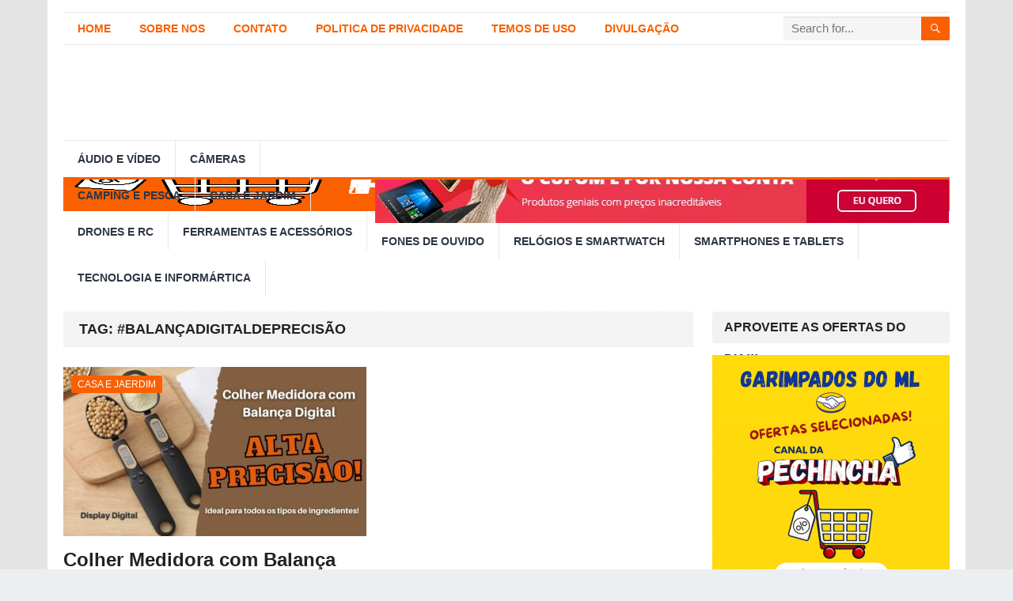

--- FILE ---
content_type: text/html; charset=UTF-8
request_url: https://canaldapechincha.com/tag/balancadigitaldeprecisao/
body_size: 14518
content:
<!DOCTYPE html><html lang="pt-BR"><head><script data-no-optimize="1">var litespeed_docref=sessionStorage.getItem("litespeed_docref");litespeed_docref&&(Object.defineProperty(document,"referrer",{get:function(){return litespeed_docref}}),sessionStorage.removeItem("litespeed_docref"));</script> <meta charset="UTF-8"><meta name="viewport" content="width=device-width, initial-scale=1"><meta http-equiv="X-UA-Compatible" content="IE=edge"><meta name="HandheldFriendly" content="true"><link rel="profile" href="https://gmpg.org/xfn/11"><meta name='robots' content='index, follow, max-image-preview:large, max-snippet:-1, max-video-preview:-1' /><title>#balançadigitaldeprecisão Archives - Canal da Pechincha</title><link rel="canonical" href="https://canaldapechincha.com/tag/balancadigitaldeprecisao/" /><meta property="og:locale" content="pt_BR" /><meta property="og:type" content="article" /><meta property="og:title" content="#balançadigitaldeprecisão Archives - Canal da Pechincha" /><meta property="og:url" content="https://canaldapechincha.com/tag/balancadigitaldeprecisao/" /><meta property="og:site_name" content="Canal da Pechincha" /><meta name="twitter:card" content="summary_large_image" /> <script type="application/ld+json" class="yoast-schema-graph">{"@context":"https://schema.org","@graph":[{"@type":"CollectionPage","@id":"https://canaldapechincha.com/tag/balancadigitaldeprecisao/","url":"https://canaldapechincha.com/tag/balancadigitaldeprecisao/","name":"#balançadigitaldeprecisão Archives - Canal da Pechincha","isPartOf":{"@id":"https://canaldapechincha.com/#website"},"primaryImageOfPage":{"@id":"https://canaldapechincha.com/tag/balancadigitaldeprecisao/#primaryimage"},"image":{"@id":"https://canaldapechincha.com/tag/balancadigitaldeprecisao/#primaryimage"},"thumbnailUrl":"https://canaldapechincha.com/wp-content/uploads/2022/02/colher-medidora-com-balanca-digital-YRrsgUkGZaw.jpg","breadcrumb":{"@id":"https://canaldapechincha.com/tag/balancadigitaldeprecisao/#breadcrumb"},"inLanguage":"pt-BR"},{"@type":"ImageObject","inLanguage":"pt-BR","@id":"https://canaldapechincha.com/tag/balancadigitaldeprecisao/#primaryimage","url":"https://canaldapechincha.com/wp-content/uploads/2022/02/colher-medidora-com-balanca-digital-YRrsgUkGZaw.jpg","contentUrl":"https://canaldapechincha.com/wp-content/uploads/2022/02/colher-medidora-com-balanca-digital-YRrsgUkGZaw.jpg","width":1280,"height":720,"caption":"Source"},{"@type":"BreadcrumbList","@id":"https://canaldapechincha.com/tag/balancadigitaldeprecisao/#breadcrumb","itemListElement":[{"@type":"ListItem","position":1,"name":"Home","item":"https://canaldapechincha.com/"},{"@type":"ListItem","position":2,"name":"#balançadigitaldeprecisão"}]},{"@type":"WebSite","@id":"https://canaldapechincha.com/#website","url":"https://canaldapechincha.com/","name":"Canal da Pechincha","description":"Aproveite as melhores ofertas da internet","publisher":{"@id":"https://canaldapechincha.com/#/schema/person/bf13777e4fbb20b805f6a2883318246c"},"potentialAction":[{"@type":"SearchAction","target":{"@type":"EntryPoint","urlTemplate":"https://canaldapechincha.com/?s={search_term_string}"},"query-input":{"@type":"PropertyValueSpecification","valueRequired":true,"valueName":"search_term_string"}}],"inLanguage":"pt-BR"},{"@type":["Person","Organization"],"@id":"https://canaldapechincha.com/#/schema/person/bf13777e4fbb20b805f6a2883318246c","name":"Canal da Pechincha","image":{"@type":"ImageObject","inLanguage":"pt-BR","@id":"https://canaldapechincha.com/#/schema/person/image/","url":"https://canaldapechincha.com/wp-content/uploads/2022/02/Pechincha-2.png","contentUrl":"https://canaldapechincha.com/wp-content/uploads/2022/02/Pechincha-2.png","width":500,"height":500,"caption":"Canal da Pechincha"},"logo":{"@id":"https://canaldapechincha.com/#/schema/person/image/"}}]}</script> <link rel='dns-prefetch' href='//www.googletagmanager.com' /><link rel='dns-prefetch' href='//fonts.googleapis.com' /><link rel='dns-prefetch' href='//pagead2.googlesyndication.com' /><link rel="alternate" type="application/rss+xml" title="Feed para Canal da Pechincha &raquo;" href="https://canaldapechincha.com/feed/" /><link rel="alternate" type="application/rss+xml" title="Feed de tag para Canal da Pechincha &raquo; #balançadigitaldeprecisão" href="https://canaldapechincha.com/tag/balancadigitaldeprecisao/feed/" /><style id='wp-img-auto-sizes-contain-inline-css' type='text/css'>img:is([sizes=auto i],[sizes^="auto," i]){contain-intrinsic-size:3000px 1500px}
/*# sourceURL=wp-img-auto-sizes-contain-inline-css */</style><link data-optimized="2" rel="stylesheet" href="https://canaldapechincha.com/wp-content/litespeed/css/b4c8d712affb2673ea8fbc2320f67d8d.css?ver=4650d" /><style id='wp-block-columns-inline-css' type='text/css'>.wp-block-columns{box-sizing:border-box;display:flex;flex-wrap:wrap!important}@media (min-width:782px){.wp-block-columns{flex-wrap:nowrap!important}}.wp-block-columns{align-items:normal!important}.wp-block-columns.are-vertically-aligned-top{align-items:flex-start}.wp-block-columns.are-vertically-aligned-center{align-items:center}.wp-block-columns.are-vertically-aligned-bottom{align-items:flex-end}@media (max-width:781px){.wp-block-columns:not(.is-not-stacked-on-mobile)>.wp-block-column{flex-basis:100%!important}}@media (min-width:782px){.wp-block-columns:not(.is-not-stacked-on-mobile)>.wp-block-column{flex-basis:0;flex-grow:1}.wp-block-columns:not(.is-not-stacked-on-mobile)>.wp-block-column[style*=flex-basis]{flex-grow:0}}.wp-block-columns.is-not-stacked-on-mobile{flex-wrap:nowrap!important}.wp-block-columns.is-not-stacked-on-mobile>.wp-block-column{flex-basis:0;flex-grow:1}.wp-block-columns.is-not-stacked-on-mobile>.wp-block-column[style*=flex-basis]{flex-grow:0}:where(.wp-block-columns){margin-bottom:1.75em}:where(.wp-block-columns.has-background){padding:1.25em 2.375em}.wp-block-column{flex-grow:1;min-width:0;overflow-wrap:break-word;word-break:break-word}.wp-block-column.is-vertically-aligned-top{align-self:flex-start}.wp-block-column.is-vertically-aligned-center{align-self:center}.wp-block-column.is-vertically-aligned-bottom{align-self:flex-end}.wp-block-column.is-vertically-aligned-stretch{align-self:stretch}.wp-block-column.is-vertically-aligned-bottom,.wp-block-column.is-vertically-aligned-center,.wp-block-column.is-vertically-aligned-top{width:100%}
/*# sourceURL=https://canaldapechincha.com/wp-includes/blocks/columns/style.min.css */</style><style id='global-styles-inline-css' type='text/css'>:root{--wp--preset--aspect-ratio--square: 1;--wp--preset--aspect-ratio--4-3: 4/3;--wp--preset--aspect-ratio--3-4: 3/4;--wp--preset--aspect-ratio--3-2: 3/2;--wp--preset--aspect-ratio--2-3: 2/3;--wp--preset--aspect-ratio--16-9: 16/9;--wp--preset--aspect-ratio--9-16: 9/16;--wp--preset--color--black: #000000;--wp--preset--color--cyan-bluish-gray: #abb8c3;--wp--preset--color--white: #ffffff;--wp--preset--color--pale-pink: #f78da7;--wp--preset--color--vivid-red: #cf2e2e;--wp--preset--color--luminous-vivid-orange: #ff6900;--wp--preset--color--luminous-vivid-amber: #fcb900;--wp--preset--color--light-green-cyan: #7bdcb5;--wp--preset--color--vivid-green-cyan: #00d084;--wp--preset--color--pale-cyan-blue: #8ed1fc;--wp--preset--color--vivid-cyan-blue: #0693e3;--wp--preset--color--vivid-purple: #9b51e0;--wp--preset--gradient--vivid-cyan-blue-to-vivid-purple: linear-gradient(135deg,rgb(6,147,227) 0%,rgb(155,81,224) 100%);--wp--preset--gradient--light-green-cyan-to-vivid-green-cyan: linear-gradient(135deg,rgb(122,220,180) 0%,rgb(0,208,130) 100%);--wp--preset--gradient--luminous-vivid-amber-to-luminous-vivid-orange: linear-gradient(135deg,rgb(252,185,0) 0%,rgb(255,105,0) 100%);--wp--preset--gradient--luminous-vivid-orange-to-vivid-red: linear-gradient(135deg,rgb(255,105,0) 0%,rgb(207,46,46) 100%);--wp--preset--gradient--very-light-gray-to-cyan-bluish-gray: linear-gradient(135deg,rgb(238,238,238) 0%,rgb(169,184,195) 100%);--wp--preset--gradient--cool-to-warm-spectrum: linear-gradient(135deg,rgb(74,234,220) 0%,rgb(151,120,209) 20%,rgb(207,42,186) 40%,rgb(238,44,130) 60%,rgb(251,105,98) 80%,rgb(254,248,76) 100%);--wp--preset--gradient--blush-light-purple: linear-gradient(135deg,rgb(255,206,236) 0%,rgb(152,150,240) 100%);--wp--preset--gradient--blush-bordeaux: linear-gradient(135deg,rgb(254,205,165) 0%,rgb(254,45,45) 50%,rgb(107,0,62) 100%);--wp--preset--gradient--luminous-dusk: linear-gradient(135deg,rgb(255,203,112) 0%,rgb(199,81,192) 50%,rgb(65,88,208) 100%);--wp--preset--gradient--pale-ocean: linear-gradient(135deg,rgb(255,245,203) 0%,rgb(182,227,212) 50%,rgb(51,167,181) 100%);--wp--preset--gradient--electric-grass: linear-gradient(135deg,rgb(202,248,128) 0%,rgb(113,206,126) 100%);--wp--preset--gradient--midnight: linear-gradient(135deg,rgb(2,3,129) 0%,rgb(40,116,252) 100%);--wp--preset--font-size--small: 13px;--wp--preset--font-size--medium: 20px;--wp--preset--font-size--large: 36px;--wp--preset--font-size--x-large: 42px;--wp--preset--spacing--20: 0.44rem;--wp--preset--spacing--30: 0.67rem;--wp--preset--spacing--40: 1rem;--wp--preset--spacing--50: 1.5rem;--wp--preset--spacing--60: 2.25rem;--wp--preset--spacing--70: 3.38rem;--wp--preset--spacing--80: 5.06rem;--wp--preset--shadow--natural: 6px 6px 9px rgba(0, 0, 0, 0.2);--wp--preset--shadow--deep: 12px 12px 50px rgba(0, 0, 0, 0.4);--wp--preset--shadow--sharp: 6px 6px 0px rgba(0, 0, 0, 0.2);--wp--preset--shadow--outlined: 6px 6px 0px -3px rgb(255, 255, 255), 6px 6px rgb(0, 0, 0);--wp--preset--shadow--crisp: 6px 6px 0px rgb(0, 0, 0);}:where(.is-layout-flex){gap: 0.5em;}:where(.is-layout-grid){gap: 0.5em;}body .is-layout-flex{display: flex;}.is-layout-flex{flex-wrap: wrap;align-items: center;}.is-layout-flex > :is(*, div){margin: 0;}body .is-layout-grid{display: grid;}.is-layout-grid > :is(*, div){margin: 0;}:where(.wp-block-columns.is-layout-flex){gap: 2em;}:where(.wp-block-columns.is-layout-grid){gap: 2em;}:where(.wp-block-post-template.is-layout-flex){gap: 1.25em;}:where(.wp-block-post-template.is-layout-grid){gap: 1.25em;}.has-black-color{color: var(--wp--preset--color--black) !important;}.has-cyan-bluish-gray-color{color: var(--wp--preset--color--cyan-bluish-gray) !important;}.has-white-color{color: var(--wp--preset--color--white) !important;}.has-pale-pink-color{color: var(--wp--preset--color--pale-pink) !important;}.has-vivid-red-color{color: var(--wp--preset--color--vivid-red) !important;}.has-luminous-vivid-orange-color{color: var(--wp--preset--color--luminous-vivid-orange) !important;}.has-luminous-vivid-amber-color{color: var(--wp--preset--color--luminous-vivid-amber) !important;}.has-light-green-cyan-color{color: var(--wp--preset--color--light-green-cyan) !important;}.has-vivid-green-cyan-color{color: var(--wp--preset--color--vivid-green-cyan) !important;}.has-pale-cyan-blue-color{color: var(--wp--preset--color--pale-cyan-blue) !important;}.has-vivid-cyan-blue-color{color: var(--wp--preset--color--vivid-cyan-blue) !important;}.has-vivid-purple-color{color: var(--wp--preset--color--vivid-purple) !important;}.has-black-background-color{background-color: var(--wp--preset--color--black) !important;}.has-cyan-bluish-gray-background-color{background-color: var(--wp--preset--color--cyan-bluish-gray) !important;}.has-white-background-color{background-color: var(--wp--preset--color--white) !important;}.has-pale-pink-background-color{background-color: var(--wp--preset--color--pale-pink) !important;}.has-vivid-red-background-color{background-color: var(--wp--preset--color--vivid-red) !important;}.has-luminous-vivid-orange-background-color{background-color: var(--wp--preset--color--luminous-vivid-orange) !important;}.has-luminous-vivid-amber-background-color{background-color: var(--wp--preset--color--luminous-vivid-amber) !important;}.has-light-green-cyan-background-color{background-color: var(--wp--preset--color--light-green-cyan) !important;}.has-vivid-green-cyan-background-color{background-color: var(--wp--preset--color--vivid-green-cyan) !important;}.has-pale-cyan-blue-background-color{background-color: var(--wp--preset--color--pale-cyan-blue) !important;}.has-vivid-cyan-blue-background-color{background-color: var(--wp--preset--color--vivid-cyan-blue) !important;}.has-vivid-purple-background-color{background-color: var(--wp--preset--color--vivid-purple) !important;}.has-black-border-color{border-color: var(--wp--preset--color--black) !important;}.has-cyan-bluish-gray-border-color{border-color: var(--wp--preset--color--cyan-bluish-gray) !important;}.has-white-border-color{border-color: var(--wp--preset--color--white) !important;}.has-pale-pink-border-color{border-color: var(--wp--preset--color--pale-pink) !important;}.has-vivid-red-border-color{border-color: var(--wp--preset--color--vivid-red) !important;}.has-luminous-vivid-orange-border-color{border-color: var(--wp--preset--color--luminous-vivid-orange) !important;}.has-luminous-vivid-amber-border-color{border-color: var(--wp--preset--color--luminous-vivid-amber) !important;}.has-light-green-cyan-border-color{border-color: var(--wp--preset--color--light-green-cyan) !important;}.has-vivid-green-cyan-border-color{border-color: var(--wp--preset--color--vivid-green-cyan) !important;}.has-pale-cyan-blue-border-color{border-color: var(--wp--preset--color--pale-cyan-blue) !important;}.has-vivid-cyan-blue-border-color{border-color: var(--wp--preset--color--vivid-cyan-blue) !important;}.has-vivid-purple-border-color{border-color: var(--wp--preset--color--vivid-purple) !important;}.has-vivid-cyan-blue-to-vivid-purple-gradient-background{background: var(--wp--preset--gradient--vivid-cyan-blue-to-vivid-purple) !important;}.has-light-green-cyan-to-vivid-green-cyan-gradient-background{background: var(--wp--preset--gradient--light-green-cyan-to-vivid-green-cyan) !important;}.has-luminous-vivid-amber-to-luminous-vivid-orange-gradient-background{background: var(--wp--preset--gradient--luminous-vivid-amber-to-luminous-vivid-orange) !important;}.has-luminous-vivid-orange-to-vivid-red-gradient-background{background: var(--wp--preset--gradient--luminous-vivid-orange-to-vivid-red) !important;}.has-very-light-gray-to-cyan-bluish-gray-gradient-background{background: var(--wp--preset--gradient--very-light-gray-to-cyan-bluish-gray) !important;}.has-cool-to-warm-spectrum-gradient-background{background: var(--wp--preset--gradient--cool-to-warm-spectrum) !important;}.has-blush-light-purple-gradient-background{background: var(--wp--preset--gradient--blush-light-purple) !important;}.has-blush-bordeaux-gradient-background{background: var(--wp--preset--gradient--blush-bordeaux) !important;}.has-luminous-dusk-gradient-background{background: var(--wp--preset--gradient--luminous-dusk) !important;}.has-pale-ocean-gradient-background{background: var(--wp--preset--gradient--pale-ocean) !important;}.has-electric-grass-gradient-background{background: var(--wp--preset--gradient--electric-grass) !important;}.has-midnight-gradient-background{background: var(--wp--preset--gradient--midnight) !important;}.has-small-font-size{font-size: var(--wp--preset--font-size--small) !important;}.has-medium-font-size{font-size: var(--wp--preset--font-size--medium) !important;}.has-large-font-size{font-size: var(--wp--preset--font-size--large) !important;}.has-x-large-font-size{font-size: var(--wp--preset--font-size--x-large) !important;}
:where(.wp-block-columns.is-layout-flex){gap: 2em;}:where(.wp-block-columns.is-layout-grid){gap: 2em;}
/*# sourceURL=global-styles-inline-css */</style><style id='core-block-supports-inline-css' type='text/css'>.wp-container-core-columns-is-layout-9d6595d7{flex-wrap:nowrap;}
/*# sourceURL=core-block-supports-inline-css */</style><style id='classic-theme-styles-inline-css' type='text/css'>/*! This file is auto-generated */
.wp-block-button__link{color:#fff;background-color:#32373c;border-radius:9999px;box-shadow:none;text-decoration:none;padding:calc(.667em + 2px) calc(1.333em + 2px);font-size:1.125em}.wp-block-file__button{background:#32373c;color:#fff;text-decoration:none}
/*# sourceURL=/wp-includes/css/classic-themes.min.css */</style> <script type="litespeed/javascript" data-src="https://canaldapechincha.com/wp-includes/js/jquery/jquery.min.js" id="jquery-core-js"></script> 
 <script type="litespeed/javascript" data-src="https://www.googletagmanager.com/gtag/js?id=G-7G93RQRR1M" id="google_gtagjs-js"></script> <script id="google_gtagjs-js-after" type="litespeed/javascript">window.dataLayer=window.dataLayer||[];function gtag(){dataLayer.push(arguments)}
gtag("set","linker",{"domains":["canaldapechincha.com"]});gtag("js",new Date());gtag("set","developer_id.dZTNiMT",!0);gtag("config","G-7G93RQRR1M")</script> <link rel="https://api.w.org/" href="https://canaldapechincha.com/wp-json/" /><link rel="alternate" title="JSON" type="application/json" href="https://canaldapechincha.com/wp-json/wp/v2/tags/722" /><link rel="EditURI" type="application/rsd+xml" title="RSD" href="https://canaldapechincha.com/xmlrpc.php?rsd" /><meta name="generator" content="WordPress 6.9" /><meta name="generator" content="Site Kit by Google 1.170.0" /> <script type="application/ld+json">{
      "@context": "http://schema.org",
      "@type": "VideoObject",
      "name": "Colher Medidora com Balan\u00e7a Digital de Alta Precis\u00e3o",
      "description": "COLHER MEDIDORA COM BALAN\u00c7A DIGITAL Que tal um utens\u00edlio que ir\u00e1 te ajudar nas suas receitas? A colher medidora com balan\u00e7a digital de alta precis\u00e3o far\u00e1 com que voc\u00ea execute suas receitas com perfei\u00e7\u00e3o! A colher medidora com balan\u00e7a&hellip;",
      "thumbnailUrl": "https:\/\/canaldapechincha.com\/wp-content\/uploads\/2022\/02\/colher-medidora-com-balanca-digital-YRrsgUkGZaw.jpg",
      "uploadDate": "2021-10-20",
      "url": "https:\/\/canaldapechincha.com\/colher-medidora-com-balanca-digital\/",
      "embedUrl": "https:\/\/www.youtube.com\/embed\/YRrsgUkGZaw?feature=oembed&autoplay=0&showinfo=0&rel=1&autohide=1&controls=1&fs=1&theme=&hl=pt-br",
      "creator": {
        "@type": "Person",
        "name": "Canal da Pechincha"      }
    }</script> <script charset="UTF-8" type="litespeed/javascript" data-src="https://cdn.sendwebpush.com/sendwebpush/client_services/6914b62a335b1.js"></script> <meta name="google-adsense-platform-account" content="ca-host-pub-2644536267352236"><meta name="google-adsense-platform-domain" content="sitekit.withgoogle.com">
<style type="text/css" id="custom-background-css">body.custom-background { background-image: url("https://canaldapechincha.com/wp-content/uploads/2022/02/Design-sem-nome-2-1.png"); background-position: left top; background-size: cover; background-repeat: no-repeat; background-attachment: fixed; }</style> <script type="litespeed/javascript" data-src="https://pagead2.googlesyndication.com/pagead/js/adsbygoogle.js?client=ca-pub-9987329031452447&amp;host=ca-host-pub-2644536267352236" crossorigin="anonymous"></script> <style type="text/css" id="demo-custom-css">.primary{color:#fa6000;}</style><style type="text/css" id="wp-custom-css">.content-grid .entry-summary {
display: inline;
}</style><style type="text/css" media="all">body,
	input,
	input[type="text"],
	input[type="email"],
	input[type="url"],
	input[type="search"],
	input[type="password"],
	textarea,
	table,
	.sidebar .widget_ad .widget-title,
	.site-footer .widget_ad .widget-title {
		font-family: "Roboto", "Helvetica Neue", Helvetica, Arial, sans-serif;
	}
	#secondary-menu li a,
	.footer-nav li a,
	.pagination .page-numbers,
	button,
	.btn,
	input[type="submit"],
	input[type="reset"],
	input[type="button"],
	.comment-form label,
	label,
	h1,h2,h3,h4,h5,h6 {
		font-family: "Roboto", "Helvetica Neue", Helvetica, Arial, sans-serif;
	}
	a:hover,
	.site-header .search-icon:hover span,
	#primary-menu li a:link,
	#primary-menu li a:visited,
	#primary-menu li.sfHover li a,
	#secondary-menu li.sfHover li a,	
	.sf-menu li li a:hover,
	.sf-menu li.sfHover a,
	.sf-menu li.current-menu-item a,
	.sf-menu li.current-menu-item a:hover,
	.breadcrumbs .breadcrumbs-nav a:hover,
	.read-more a,
	.read-more a:visited,
	.entry-title a:hover,
	article.hentry .edit-link a,
	.author-box a,
	.page-content a,
	.entry-content a,
	.comment-author a,
	.comment-content a,
	.comment-reply-title small a:hover,
	.sidebar .widget a,
	.sidebar .widget ul li a:hover,
	#site-bottom a:hover,
	.author-box a:hover,
	.page-content a:hover,
	.entry-content a:hover,
	.widget_tag_cloud .tagcloud a:hover:before,
	.entry-tags .tag-links a:hover:before,
	.content-loop .entry-title a:hover,
	.content-list .entry-title a:hover,
	.content-grid .entry-title a:hover,
	article.hentry .edit-link a:hover,
	.site-footer .widget ul li a:hover,
	.comment-content a:hover,
	.pagination .page-numbers.current,
	.entry-tags .tag-links a:hover {
		color: #fa6000;
	}
	#primary-menu li li a:hover,
	#secondary-menu li li a:hover,
	#primary-menu li li.current-menu-item a:hover,
	#secondary-menu li li.current-menu-item a:hover,	
	.widget_tag_cloud .tagcloud a:hover {
		color: #fa6000 !important;
	}
	.sf-menu li a:hover,
	.sf-menu li.sfHover a,
	.sf-menu li.current-menu-item a,
	.sf-menu li.current-menu-item a:hover,
	button,
	.btn,
	input[type="submit"],
	input[type="reset"],
	input[type="button"],
	.entry-category a,
	#back-top a:hover span,
	.bx-wrapper .bx-pager.bx-default-pager a:hover,
	.bx-wrapper .bx-pager.bx-default-pager a.active,
	.bx-wrapper .bx-pager.bx-default-pager a:focus,
	.sidebar .widget ul li:before,
	.widget_newsletter input[type="submit"],
	.widget_newsletter input[type="button"],
	.widget_newsletter button,
	.pagination .next {
		background-color: #fa6000;
	}
	.pagination .next:after {
		border-left-color: #fa6000;
	}
	#secondary-bar {
		border-bottom-color: #fa6000;
	}
	.header-search,
	.sf-menu li a:before {
		border-color: #fa6000;
	}</style></head><body class="archive tag tag-balancadigitaldeprecisao tag-722 custom-background wp-embed-responsive wp-theme-standard-pro hfeed"><div id="page" class="site"><header id="masthead" class="site-header clear"><div id="primary-bar" class="container"><nav id="primary-nav" class="primary-navigation"><div class="menu-top-menu-container"><ul id="primary-menu" class="sf-menu"><li id="menu-item-12" class="menu-item menu-item-type-custom menu-item-object-custom menu-item-home menu-item-12"><a href="https://canaldapechincha.com/">Home</a></li><li id="menu-item-37" class="menu-item menu-item-type-post_type menu-item-object-page menu-item-37"><a href="https://canaldapechincha.com/sobre-nos/">Sobre Nos</a></li><li id="menu-item-38" class="menu-item menu-item-type-post_type menu-item-object-page menu-item-38"><a href="https://canaldapechincha.com/contato/">Contato</a></li><li id="menu-item-40" class="menu-item menu-item-type-post_type menu-item-object-page menu-item-privacy-policy menu-item-40"><a rel="privacy-policy" href="https://canaldapechincha.com/politica-de-privacidade/">Politica de Privacidade</a></li><li id="menu-item-41" class="menu-item menu-item-type-post_type menu-item-object-page menu-item-41"><a href="https://canaldapechincha.com/termos-de-uso/">Temos de Uso</a></li><li id="menu-item-1065" class="menu-item menu-item-type-post_type menu-item-object-page menu-item-1065"><a href="https://canaldapechincha.com/divulgacao/">Divulgação</a></li></ul></div></nav><div class="header-search"><form id="searchform" method="get" action="https://canaldapechincha.com/">
<input type="search" name="s" class="search-input" placeholder="Search for..." autocomplete="off">
<button type="submit" class="search-submit"><span class="genericon genericon-search"></span></button></form></div></div><div class="site-start container"><div class="site-branding"><div id="logo">
<span class="helper"></span>
<a href="https://canaldapechincha.com/" rel="home">
<img data-lazyloaded="1" src="[data-uri]" width="2400" height="800" data-src="https://canaldapechincha.com/wp-content/uploads/2022/02/Design-sem-nome.png" alt=""/>
</a></div></div><div id="happythemes-ad-6" class="header-ad widget_ad ad-widget"><div class="adwidget"><a href="https://s.click.aliexpress.com/e/_A2Kg64?bz=725*90" target="_parent"><img data-lazyloaded="1" src="[data-uri]" width="725" height="90" data-src="https://ae01.alicdn.com/kf/HTB1hf79of5TBuNjSspc762nGFXaG/PT_725_90.png"/></a></div></div></div><div id="secondary-bar" class="container"><nav id="secondary-nav" class="secondary-navigation"><div class="menu-main-menu-container"><ul id="secondary-menu" class="sf-menu"><li id="menu-item-453" class="menu-item menu-item-type-custom menu-item-object-custom menu-item-453"><a href="https://canaldapechincha.com/category/audio-e-video/">ÁUDIO E VÍDEO</a></li><li id="menu-item-451" class="menu-item menu-item-type-custom menu-item-object-custom menu-item-451"><a href="https://canaldapechincha.com/category/cameras/">CÂMERAS</a></li><li id="menu-item-450" class="menu-item menu-item-type-custom menu-item-object-custom menu-item-450"><a href="https://canaldapechincha.com/category/camping-e-pesca/">CAMPING E PESCA</a></li><li id="menu-item-697" class="menu-item menu-item-type-custom menu-item-object-custom menu-item-697"><a href="https://canaldapechincha.com/category/casa-e-jardim">CASA E JARDIM</a></li><li id="menu-item-425" class="menu-item menu-item-type-custom menu-item-object-custom menu-item-425"><a href="https://canaldapechincha.com/category/drones-e-rc/">DRONES E RC</a></li><li id="menu-item-694" class="menu-item menu-item-type-custom menu-item-object-custom menu-item-694"><a href="https://canaldapechincha.com/category/ferramentas-e-acessorios/">FERRAMENTAS E ACESSÓRIOS</a></li><li id="menu-item-452" class="menu-item menu-item-type-custom menu-item-object-custom menu-item-452"><a href="https://canaldapechincha.com/category/fones-de-ouvido/">FONES DE OUVIDO</a></li><li id="menu-item-695" class="menu-item menu-item-type-custom menu-item-object-custom menu-item-695"><a href="https://canaldapechincha.com/category/relogios-e-smartwatch/">RELÓGIOS E SMARTWATCH</a></li><li id="menu-item-426" class="menu-item menu-item-type-custom menu-item-object-custom menu-item-426"><a href="https://canaldapechincha.com/category/smartphones-e-tablets/">SMARTPHONES E TABLETS</a></li><li id="menu-item-454" class="menu-item menu-item-type-custom menu-item-object-custom menu-item-454"><a href="https://canaldapechincha.com/category/tecnologia-e-informatica/">TECNOLOGIA E INFORMÁRTICA</a></li></ul></div></nav></div><span class="mobile-menu-icon">
<span class="menu-icon-open">Menu</span>
<span class="menu-icon-close"><span class="genericon genericon-close"></span></span>
</span>
<span class="search-icon">
<span class="genericon genericon-search"></span>
<span class="genericon genericon-close"></span>
</span><div class="mobile-search"><form id="searchform" method="get" action="https://canaldapechincha.com/">
<input type="search" name="s" class="search-input" placeholder="Search for..." autocomplete="off">
<button type="submit" class="search-submit"><span class="genericon genericon-search"></span></button></form></div><div class="mobile-menu clear"><div class="container"><div class="menu-left"><h3>Pages</h3><div class="menu-top-menu-container"><ul id="primary-mobile-menu" class=""><li class="menu-item menu-item-type-custom menu-item-object-custom menu-item-home menu-item-12"><a href="https://canaldapechincha.com/">Home</a></li><li class="menu-item menu-item-type-post_type menu-item-object-page menu-item-37"><a href="https://canaldapechincha.com/sobre-nos/">Sobre Nos</a></li><li class="menu-item menu-item-type-post_type menu-item-object-page menu-item-38"><a href="https://canaldapechincha.com/contato/">Contato</a></li><li class="menu-item menu-item-type-post_type menu-item-object-page menu-item-privacy-policy menu-item-40"><a rel="privacy-policy" href="https://canaldapechincha.com/politica-de-privacidade/">Politica de Privacidade</a></li><li class="menu-item menu-item-type-post_type menu-item-object-page menu-item-41"><a href="https://canaldapechincha.com/termos-de-uso/">Temos de Uso</a></li><li class="menu-item menu-item-type-post_type menu-item-object-page menu-item-1065"><a href="https://canaldapechincha.com/divulgacao/">Divulgação</a></li></ul></div></div><div class="menu-right"><h3>Categories</h3><div class="menu-main-menu-container"><ul id="secondary-mobile-menu" class=""><li class="menu-item menu-item-type-custom menu-item-object-custom menu-item-453"><a href="https://canaldapechincha.com/category/audio-e-video/">ÁUDIO E VÍDEO</a></li><li class="menu-item menu-item-type-custom menu-item-object-custom menu-item-451"><a href="https://canaldapechincha.com/category/cameras/">CÂMERAS</a></li><li class="menu-item menu-item-type-custom menu-item-object-custom menu-item-450"><a href="https://canaldapechincha.com/category/camping-e-pesca/">CAMPING E PESCA</a></li><li class="menu-item menu-item-type-custom menu-item-object-custom menu-item-697"><a href="https://canaldapechincha.com/category/casa-e-jardim">CASA E JARDIM</a></li><li class="menu-item menu-item-type-custom menu-item-object-custom menu-item-425"><a href="https://canaldapechincha.com/category/drones-e-rc/">DRONES E RC</a></li><li class="menu-item menu-item-type-custom menu-item-object-custom menu-item-694"><a href="https://canaldapechincha.com/category/ferramentas-e-acessorios/">FERRAMENTAS E ACESSÓRIOS</a></li><li class="menu-item menu-item-type-custom menu-item-object-custom menu-item-452"><a href="https://canaldapechincha.com/category/fones-de-ouvido/">FONES DE OUVIDO</a></li><li class="menu-item menu-item-type-custom menu-item-object-custom menu-item-695"><a href="https://canaldapechincha.com/category/relogios-e-smartwatch/">RELÓGIOS E SMARTWATCH</a></li><li class="menu-item menu-item-type-custom menu-item-object-custom menu-item-426"><a href="https://canaldapechincha.com/category/smartphones-e-tablets/">SMARTPHONES E TABLETS</a></li><li class="menu-item menu-item-type-custom menu-item-object-custom menu-item-454"><a href="https://canaldapechincha.com/category/tecnologia-e-informatica/">TECNOLOGIA E INFORMÁRTICA</a></li></ul></div></div></div></div></header><div id="content" class="site-content container clear"><div id="primary" class="content-area clear"><main id="main" class="site-main clear"><div class="breadcrumbs clear"><h1>
Tag: <span>#balançadigitaldeprecisão</span></h1></div><div id="recent-content" class="content-grid"><div id="post-910" class="post-910 post type-post status-publish format-standard has-post-thumbnail hentry category-casa-e-jardim tag-balancadeprecisao tag-balancadigitaldeprecisao tag-canaldapechincha tag-colhermedidoracombalanca tag-colhermedidoracombalancadigital tag-colhermedidoradeprecisao tag-colhermedidoradigital tag-dicasdecozinha2026 tag-novidadescozinha2026 tag-receitasfaceiserapidas tag-utensiliosparacozinha"><a class="thumbnail-link" href="https://canaldapechincha.com/colher-medidora-com-balanca-digital/"><div class="thumbnail-wrap">
<img data-lazyloaded="1" src="[data-uri]" width="383" height="214" data-src="https://canaldapechincha.com/wp-content/uploads/2022/02/colher-medidora-com-balanca-digital-YRrsgUkGZaw-383x214.jpg" class="attachment-grid_thumb size-grid_thumb wp-post-image" alt="Colher Medidora com Balança Digital!" decoding="async" data-srcset="https://canaldapechincha.com/wp-content/uploads/2022/02/colher-medidora-com-balanca-digital-YRrsgUkGZaw-383x214.jpg 383w, https://canaldapechincha.com/wp-content/uploads/2022/02/colher-medidora-com-balanca-digital-YRrsgUkGZaw-300x169.jpg 300w, https://canaldapechincha.com/wp-content/uploads/2022/02/colher-medidora-com-balanca-digital-YRrsgUkGZaw-1024x576.jpg 1024w, https://canaldapechincha.com/wp-content/uploads/2022/02/colher-medidora-com-balanca-digital-YRrsgUkGZaw-768x432.jpg 768w, https://canaldapechincha.com/wp-content/uploads/2022/02/colher-medidora-com-balanca-digital-YRrsgUkGZaw-796x445.jpg 796w, https://canaldapechincha.com/wp-content/uploads/2022/02/colher-medidora-com-balanca-digital-YRrsgUkGZaw.jpg 1280w" data-sizes="(max-width: 383px) 100vw, 383px" /></div>
</a><div class="entry-category">
<a href="https://canaldapechincha.com/category/casa-e-jardim/" title="View all posts in CASA E JAERDIM" >CASA E JAERDIM</a></div><h2 class="entry-title"><a href="https://canaldapechincha.com/colher-medidora-com-balanca-digital/">Colher Medidora com Balança Digital de Alta Precisão</a></h2><div class="entry-meta"><span class="entry-author"><a href="https://canaldapechincha.com/author/adrianoro7/" title="Posts de Canal da Pechincha" rel="author">Canal da Pechincha</a></span>
<span class="entry-date">out 20, 2021</span>
<span class="entry-comment"><span class="comments-link">Comentários Desativados</span></span></div><div class="entry-summary"><p>COLHER MEDIDORA COM BALANÇA DIGITAL Que tal um utensílio que irá te ajudar nas suas receitas? A colher medidora com balança digital de alta precisão fará com que você execute suas receitas com perfeição! A colher medidora com balança&hellip;</p></div><div class="read-more"><a href="https://canaldapechincha.com/colher-medidora-com-balanca-digital/">Continue lendo...</a></div></div></div></main></div><aside id="secondary" class="widget-area sidebar"><div id="happythemes-ad-7" class="widget widget_ad ad-widget"><h2 class="widget-title">aproveite as ofertas do dia!!!</h2><div class="adwidget"><a href="https://mercadolivre.com/sec/1zBATkW" target="_blank">
<img data-lazyloaded="1" src="[data-uri]" width="300" height="300" data-src="https://canaldapechincha.com/wp-content/uploads/2025/12/Inserir-um-titulo.png"
alt="Oferta Mercado Livre"
style="width:100%; height:auto; border:0;"
>
</a></div></div><div id="block-2" class="widget widget_block"><div class="wp-block-columns are-vertically-aligned-top is-layout-flex wp-container-core-columns-is-layout-9d6595d7 wp-block-columns-is-layout-flex"><div class="wp-block-column is-vertically-aligned-top is-layout-flow wp-block-column-is-layout-flow" style="flex-basis:100%"><div class="wp-widget-group__inner-blocks"><div class="widget widget-standard_pro-random widget_posts_thumbnail"><h2 class="widgettitle">EM DESTAQUE</h2><ul><li class="clear"><a href="https://canaldapechincha.com/sculpfun-s9-maquina-de-gravacao-e-corte-a-laser/" rel="bookmark"><div class="thumbnail-wrap"><img data-lazyloaded="1" src="[data-uri]" loading="lazy" decoding="async" width="300" height="300" data-src="https://canaldapechincha.com/wp-content/uploads/2022/02/sculpfun-s9-maquina-de-gravacao-e-corte-a-laser-VKmg9S_iFf8-300x300.jpg" class="attachment-post-thumbnail size-post-thumbnail wp-post-image" alt="SCULPFUN S9 - Máquina de gravação e corte à Laser" data-srcset="https://canaldapechincha.com/wp-content/uploads/2022/02/sculpfun-s9-maquina-de-gravacao-e-corte-a-laser-VKmg9S_iFf8-300x300.jpg 300w, https://canaldapechincha.com/wp-content/uploads/2022/02/sculpfun-s9-maquina-de-gravacao-e-corte-a-laser-VKmg9S_iFf8-150x150.jpg 150w, https://canaldapechincha.com/wp-content/uploads/2022/02/sculpfun-s9-maquina-de-gravacao-e-corte-a-laser-VKmg9S_iFf8-80x80.jpg 80w" data-sizes="auto, (max-width: 300px) 100vw, 300px" /></div></a><div class="entry-wrap"><a href="https://canaldapechincha.com/sculpfun-s9-maquina-de-gravacao-e-corte-a-laser/" rel="bookmark">SCULPFUN S9 &#8211; Máquina de gravação e corte à Laser</a><div class="entry-meta">19/02/2022</div></div></li><li class="clear"><a href="https://canaldapechincha.com/multimidia-podofo-v8-plus/" rel="bookmark"><div class="thumbnail-wrap"><img data-lazyloaded="1" src="[data-uri]" loading="lazy" decoding="async" width="300" height="300" data-src="https://canaldapechincha.com/wp-content/uploads/2022/09/-multimidia-7-universal-podofo-com-android-10-rede-4g-e-comando-de-voz-yXoECPDNYes-300x300.jpg" class="attachment-post-thumbnail size-post-thumbnail wp-post-image" alt="Central Multimídia 7&quot; Universal Podofo - Com Android 10, rede 4G e Comando de Voz!" data-srcset="https://canaldapechincha.com/wp-content/uploads/2022/09/-multimidia-7-universal-podofo-com-android-10-rede-4g-e-comando-de-voz-yXoECPDNYes-300x300.jpg 300w, https://canaldapechincha.com/wp-content/uploads/2022/09/-multimidia-7-universal-podofo-com-android-10-rede-4g-e-comando-de-voz-yXoECPDNYes-150x150.jpg 150w, https://canaldapechincha.com/wp-content/uploads/2022/09/-multimidia-7-universal-podofo-com-android-10-rede-4g-e-comando-de-voz-yXoECPDNYes-80x80.jpg 80w" data-sizes="auto, (max-width: 300px) 100vw, 300px" /></div></a><div class="entry-wrap"><a href="https://canaldapechincha.com/multimidia-podofo-v8-plus/" rel="bookmark">Central Multimídia 7&#8243; Podofo V8 Plus &#8211; Multimídia Universal com Android 10, rede 4G e Comando de Voz!</a><div class="entry-meta">24/09/2022</div></div></li><li class="clear"><a href="https://canaldapechincha.com/relogio-pagani-design/" rel="bookmark"><div class="thumbnail-wrap"><img data-lazyloaded="1" src="[data-uri]" loading="lazy" decoding="async" width="300" height="300" data-src="https://canaldapechincha.com/wp-content/uploads/2023/09/relogio-pagani-design-jednhZquE8M-300x300.jpg" class="attachment-post-thumbnail size-post-thumbnail wp-post-image" alt="Relógio Pagani Design" data-srcset="https://canaldapechincha.com/wp-content/uploads/2023/09/relogio-pagani-design-jednhZquE8M-300x300.jpg 300w, https://canaldapechincha.com/wp-content/uploads/2023/09/relogio-pagani-design-jednhZquE8M-150x150.jpg 150w, https://canaldapechincha.com/wp-content/uploads/2023/09/relogio-pagani-design-jednhZquE8M-80x80.jpg 80w" data-sizes="auto, (max-width: 300px) 100vw, 300px" /></div></a><div class="entry-wrap"><a href="https://canaldapechincha.com/relogio-pagani-design/" rel="bookmark">Relógio Pagani Design</a><div class="entry-meta">19/08/2023</div></div></li><li class="clear"><a href="https://canaldapechincha.com/drone-dji-mini-2-o-melhor-compacto/" rel="bookmark"><div class="thumbnail-wrap"><img data-lazyloaded="1" src="[data-uri]" loading="lazy" decoding="async" width="300" height="300" data-src="https://canaldapechincha.com/wp-content/uploads/2021/12/dji-mini-2-o-melhor-compacto-fly-more-combo-2021-HRuF__j0ouE-300x300.jpg" class="attachment-post-thumbnail size-post-thumbnail wp-post-image" alt="DJI MINI 2 - O MELHOR COMPACTO - FLY MORE COMBO - 2021" data-srcset="https://canaldapechincha.com/wp-content/uploads/2021/12/dji-mini-2-o-melhor-compacto-fly-more-combo-2021-HRuF__j0ouE-300x300.jpg 300w, https://canaldapechincha.com/wp-content/uploads/2021/12/dji-mini-2-o-melhor-compacto-fly-more-combo-2021-HRuF__j0ouE-150x150.jpg 150w, https://canaldapechincha.com/wp-content/uploads/2021/12/dji-mini-2-o-melhor-compacto-fly-more-combo-2021-HRuF__j0ouE-80x80.jpg 80w" data-sizes="auto, (max-width: 300px) 100vw, 300px" /></div></a><div class="entry-wrap"><a href="https://canaldapechincha.com/drone-dji-mini-2-o-melhor-compacto/" rel="bookmark">DRONE DJI MINI 2 &#8211; O MELHOR COMPACTO?</a><div class="entry-meta">12/12/2020</div></div></li><li class="clear"><a href="https://canaldapechincha.com/mini-lava-loucas-portatil/" rel="bookmark"><div class="thumbnail-wrap"><img data-lazyloaded="1" src="[data-uri]" loading="lazy" decoding="async" width="300" height="300" data-src="https://canaldapechincha.com/wp-content/uploads/2024/07/lava-loucas-portatil-facil-de-usar-b1AhWORmpgM-300x300.jpg" class="attachment-post-thumbnail size-post-thumbnail wp-post-image" alt="Lava-Louças Portátil - Fácil de Usar!" data-srcset="https://canaldapechincha.com/wp-content/uploads/2024/07/lava-loucas-portatil-facil-de-usar-b1AhWORmpgM-300x300.jpg 300w, https://canaldapechincha.com/wp-content/uploads/2024/07/lava-loucas-portatil-facil-de-usar-b1AhWORmpgM-150x150.jpg 150w, https://canaldapechincha.com/wp-content/uploads/2024/07/lava-loucas-portatil-facil-de-usar-b1AhWORmpgM-80x80.jpg 80w" data-sizes="auto, (max-width: 300px) 100vw, 300px" /></div></a><div class="entry-wrap"><a href="https://canaldapechincha.com/mini-lava-loucas-portatil/" rel="bookmark">Mini Lava-Louças Portátil &#8211; Fácil de Usar!</a><div class="entry-meta">01/06/2024</div></div></li><li class="clear"><a href="https://canaldapechincha.com/scanner-detector-multifuncao/" rel="bookmark"><div class="thumbnail-wrap"><img data-lazyloaded="1" src="[data-uri]" loading="lazy" decoding="async" width="300" height="300" data-src="https://canaldapechincha.com/wp-content/uploads/2022/02/scanner-detector-multifuncao-lomvum-lw10-XBAtuC--B8A-300x300.jpg" class="attachment-post-thumbnail size-post-thumbnail wp-post-image" alt="SCANNER DETECTOR MULTIFUNÇÃO - LOMVUM LW10" data-srcset="https://canaldapechincha.com/wp-content/uploads/2022/02/scanner-detector-multifuncao-lomvum-lw10-XBAtuC--B8A-300x300.jpg 300w, https://canaldapechincha.com/wp-content/uploads/2022/02/scanner-detector-multifuncao-lomvum-lw10-XBAtuC--B8A-150x150.jpg 150w, https://canaldapechincha.com/wp-content/uploads/2022/02/scanner-detector-multifuncao-lomvum-lw10-XBAtuC--B8A-80x80.jpg 80w" data-sizes="auto, (max-width: 300px) 100vw, 300px" /></div></a><div class="entry-wrap"><a href="https://canaldapechincha.com/scanner-detector-multifuncao/" rel="bookmark">SCANNER DETECTOR MULTIFUNÇÃO &#8211; LOMVUM LW10</a><div class="entry-meta">26/09/2020</div></div></li><li class="clear"><a href="https://canaldapechincha.com/airfryer-midea-4l-melhor-custo-e-beneficio/" rel="bookmark"><div class="thumbnail-wrap"><img data-lazyloaded="1" src="[data-uri]" loading="lazy" decoding="async" width="300" height="300" data-src="https://canaldapechincha.com/wp-content/uploads/2022/09/air-fryer-midea-300x300.png" class="attachment-post-thumbnail size-post-thumbnail wp-post-image" alt="" data-srcset="https://canaldapechincha.com/wp-content/uploads/2022/09/air-fryer-midea-300x300.png 300w, https://canaldapechincha.com/wp-content/uploads/2022/09/air-fryer-midea-150x150.png 150w, https://canaldapechincha.com/wp-content/uploads/2022/09/air-fryer-midea-80x80.png 80w" data-sizes="auto, (max-width: 300px) 100vw, 300px" /></div></a><div class="entry-wrap"><a href="https://canaldapechincha.com/airfryer-midea-4l-melhor-custo-e-beneficio/" rel="bookmark">AIRFRYER MIDEA 4L &#8211; MELHOR CUSTO E BENEFÍCIO!</a><div class="entry-meta">16/09/2022</div></div></li><li class="clear"><a href="https://canaldapechincha.com/fimi-x8-mini-v2-otimo-custo-e-beneficio/" rel="bookmark"><div class="thumbnail-wrap"><img data-lazyloaded="1" src="[data-uri]" loading="lazy" decoding="async" width="300" height="300" data-src="https://canaldapechincha.com/wp-content/uploads/2023/08/fimi-x8-mini-v2-otimo-custo-e-beneficio-4n0jUMrKIqY-300x300.jpg" class="attachment-post-thumbnail size-post-thumbnail wp-post-image" alt="FIMI X8 MINI V2 - ÓTIMO CUSTO E BENEFICIO" data-srcset="https://canaldapechincha.com/wp-content/uploads/2023/08/fimi-x8-mini-v2-otimo-custo-e-beneficio-4n0jUMrKIqY-300x300.jpg 300w, https://canaldapechincha.com/wp-content/uploads/2023/08/fimi-x8-mini-v2-otimo-custo-e-beneficio-4n0jUMrKIqY-150x150.jpg 150w, https://canaldapechincha.com/wp-content/uploads/2023/08/fimi-x8-mini-v2-otimo-custo-e-beneficio-4n0jUMrKIqY-80x80.jpg 80w" data-sizes="auto, (max-width: 300px) 100vw, 300px" /></div></a><div class="entry-wrap"><a href="https://canaldapechincha.com/fimi-x8-mini-v2-otimo-custo-e-beneficio/" rel="bookmark">FIMI X8 MINI V2 &#8211; ÓTIMO CUSTO E BENEFICIO</a><div class="entry-meta">16/06/2023</div></div></li><li class="clear"><a href="https://canaldapechincha.com/fechadura-eletronica-inteligente-xsdts-2024/" rel="bookmark"><div class="thumbnail-wrap"><img data-lazyloaded="1" src="[data-uri]" loading="lazy" decoding="async" width="300" height="300" data-src="https://canaldapechincha.com/wp-content/uploads/2024/07/fechadura-eletronica-inteligente-xsdts-2024-com-tutorial-de-instalacao-4_bvhxISyjs-300x300.jpg" class="attachment-post-thumbnail size-post-thumbnail wp-post-image" alt="Fechadura Eletrônica Inteligente XSDTS 2024- com Tutorial de Instalação" data-srcset="https://canaldapechincha.com/wp-content/uploads/2024/07/fechadura-eletronica-inteligente-xsdts-2024-com-tutorial-de-instalacao-4_bvhxISyjs-300x300.jpg 300w, https://canaldapechincha.com/wp-content/uploads/2024/07/fechadura-eletronica-inteligente-xsdts-2024-com-tutorial-de-instalacao-4_bvhxISyjs-150x150.jpg 150w, https://canaldapechincha.com/wp-content/uploads/2024/07/fechadura-eletronica-inteligente-xsdts-2024-com-tutorial-de-instalacao-4_bvhxISyjs-80x80.jpg 80w" data-sizes="auto, (max-width: 300px) 100vw, 300px" /></div></a><div class="entry-wrap"><a href="https://canaldapechincha.com/fechadura-eletronica-inteligente-xsdts-2024/" rel="bookmark">Fechadura Eletrônica Inteligente XSDTS 2024- com Tutorial de Instalação</a><div class="entry-meta">01/03/2024</div></div></li><li class="clear"><a href="https://canaldapechincha.com/smartphone-iii-f150-raptor-2023/" rel="bookmark"><div class="thumbnail-wrap"><img data-lazyloaded="1" src="[data-uri]" loading="lazy" decoding="async" width="300" height="300" data-src="https://canaldapechincha.com/wp-content/uploads/2023/08/smartphone-iii-f150-raptor-2023--GxhfIxTm2s-300x300.jpg" class="attachment-post-thumbnail size-post-thumbnail wp-post-image" alt="Smartphone III F150 Raptor 2023" data-srcset="https://canaldapechincha.com/wp-content/uploads/2023/08/smartphone-iii-f150-raptor-2023--GxhfIxTm2s-300x300.jpg 300w, https://canaldapechincha.com/wp-content/uploads/2023/08/smartphone-iii-f150-raptor-2023--GxhfIxTm2s-150x150.jpg 150w, https://canaldapechincha.com/wp-content/uploads/2023/08/smartphone-iii-f150-raptor-2023--GxhfIxTm2s-80x80.jpg 80w" data-sizes="auto, (max-width: 300px) 100vw, 300px" /></div></a><div class="entry-wrap"><a href="https://canaldapechincha.com/smartphone-iii-f150-raptor-2023/" rel="bookmark">Smartphone III F150 Raptor 2023</a><div class="entry-meta">01/07/2023</div></div></li></ul></div></div></div></div></div><div id="happythemes-ad-15" class="widget widget_ad ad-widget"><h2 class="widget-title">APROVEITE ANTES QUE ACABE!</h2><div class="adwidget"><a href='https://s.click.aliexpress.com/e/_c450mLrx?bz=300*250' target='_parent'><img data-lazyloaded="1" src="[data-uri]" width='725' height='90' data-src='https://ae-pic-a1.aliexpress-media.com/kf/Sfaaa346696e74226888e1e4127700693W.jpg' /></a></div></div><div id="happythemes-ad-29" class="widget widget_ad ad-widget"><h2 class="widget-title">OFERTA IMPERDÍVEL!!!</h2><div class="adwidget"><a href="https://mercadolivre.com/sec/2NmSowo" target="_blank">
<img data-lazyloaded="1" src="[data-uri]" width="300" height="300" data-src="https://canaldapechincha.com/wp-content/uploads/2025/11/Design-sem-nome.png"
alt="Oferta Mercado Livre"
style="width:100%; height:auto; border:0;"
>
</a></div></div><div id="happythemes-ad-31" class="widget widget_ad ad-widget"><h2 class="widget-title">VAI PERDER ESSA?!</h2><div class="adwidget"><a href='https://s.click.aliexpress.com/e/_c2uWGW8Z?bz=300*250' target='_parent'><img data-lazyloaded="1" src="[data-uri]" width='300' height='250' data-src='https://ae-pic-a1.aliexpress-media.com/kf/S3dd57c1ca2bc4d7c8e422498c172a5daN.jpg' /></a></div></div><div id="happythemes-ad-32" class="widget widget_ad ad-widget"><h2 class="widget-title">super oferta, aproveite!!!</h2><div class="adwidget"><a href="https://mercadolivre.com/sec/2VicbNP" target="_blank" rel="noopener noreferrer">
<img data-lazyloaded="1" src="[data-uri]" width="1024" height="1024" data-src="https://canaldapechincha.com/wp-content/uploads/2025/11/Gemini_Generated_Image_wnhjm0wnhjm0wnhj.png"
alt="Câmeras IP de Segurança com Oferta Imperdível"
style="width: 300px; height: 300px;">
</a></div></div><div id="happythemes-ad-39" class="widget widget_ad ad-widget"><h2 class="widget-title">APROVEITE ANTES QUE ACABE!</h2><div class="adwidget"><a href='https://s.click.aliexpress.com/e/_c2wGX9yV?bz=300*250' target='_parent'><img data-lazyloaded="1" src="[data-uri]" width='300' height='250' data-src='https://ae-pic-a1.aliexpress-media.com/kf/Se372b899a25f4b7e9c25b9acfb12e10fS.jpg' /></a></div></div></aside></div><footer id="colophon" class="site-footer container"><div class="footer-columns clear"><div class="footer-column footer-column-1"><div id="happythemes-ad-17" class="widget footer-widget widget_ad ad-widget"><h3 class="widget-title">Compressor de Ar Portátil</h3><div class="adwidget"><a href="https://s.click.aliexpress.com/e/_c4n6T8ml" target="_blank"><img data-lazyloaded="1" src="[data-uri]" width="350" height="350" data-src="//ae01.alicdn.com/kf/S33c3ba54b46b47379f9ff6a5a0ff4e12g.jpg_350x350.jpg" /></a></div></div><div id="happythemes-ad-36" class="widget footer-widget widget_ad ad-widget"></div></div><div class="footer-column footer-column-2"><div id="happythemes-ad-34" class="widget footer-widget widget_ad ad-widget"><h3 class="widget-title">fechadura eletrônica inteligente</h3><div class="adwidget"><a href="https://s.click.aliexpress.com/e/_c3NADVDj" target="_blank"><img data-lazyloaded="1" src="[data-uri]" width="350" height="350" data-src="//ae01.alicdn.com/kf/Sa5f0d190d2ea42298a2a80f5a7dc9176I.jpg_350x350.jpg" /></a></div></div><div id="happythemes-ad-37" class="widget footer-widget widget_ad ad-widget"></div></div><div class="footer-column footer-column-3"><div id="happythemes-ad-35" class="widget footer-widget widget_ad ad-widget"><h3 class="widget-title">smartphone Xiaomi Redmi Note 14 Pro</h3><div class="adwidget"><a href="https://s.click.aliexpress.com/e/_c3uQAutf" target="_blank"><img data-lazyloaded="1" src="[data-uri]" width="350" height="350" data-src="//ae01.alicdn.com/kf/S0f7fac9a3d3641db90a9c96c310d83bf0.jpg_350x350.jpg" /></a></div></div></div><div class="footer-column footer-column-4"><div id="happythemes-ad-27" class="widget footer-widget widget_ad ad-widget"><h3 class="widget-title">Impressora 3D ZONESTAR 4 extrusoras</h3><div class="adwidget"><a href="https://s.click.aliexpress.com/e/_c3VLYD1J" target="_blank"><img data-lazyloaded="1" src="[data-uri]" width="350" height="350" data-src="//ae01.alicdn.com/kf/S76c53e442b3d4377bd1490061bd507bbr.jpg_350x350.jpg" /></a></div></div></div></div><div class="clear"></div><div id="site-bottom" class="clear"><div class="container"><div class="site-info">© 2025 <a href="https://canaldapechincha.com">Canal da Pechincha</a></div></div></div></footer></div><div id="back-top">
<a href="#top" title="Back to top"><span class="genericon genericon-collapse"></span></a></div> <script type="litespeed/javascript">(function($){$(document).ready(function(){"use strict";$("#secondary-bar").sticky({topSpacing:0})})})(jQuery)</script> <script type="speculationrules">{"prefetch":[{"source":"document","where":{"and":[{"href_matches":"/*"},{"not":{"href_matches":["/wp-*.php","/wp-admin/*","/wp-content/uploads/*","/wp-content/*","/wp-content/plugins/*","/wp-content/themes/standard-pro/*","/*\\?(.+)"]}},{"not":{"selector_matches":"a[rel~=\"nofollow\"]"}},{"not":{"selector_matches":".no-prefetch, .no-prefetch a"}}]},"eagerness":"conservative"}]}</script> <script data-no-optimize="1">window.lazyLoadOptions=Object.assign({},{threshold:300},window.lazyLoadOptions||{});!function(t,e){"object"==typeof exports&&"undefined"!=typeof module?module.exports=e():"function"==typeof define&&define.amd?define(e):(t="undefined"!=typeof globalThis?globalThis:t||self).LazyLoad=e()}(this,function(){"use strict";function e(){return(e=Object.assign||function(t){for(var e=1;e<arguments.length;e++){var n,a=arguments[e];for(n in a)Object.prototype.hasOwnProperty.call(a,n)&&(t[n]=a[n])}return t}).apply(this,arguments)}function o(t){return e({},at,t)}function l(t,e){return t.getAttribute(gt+e)}function c(t){return l(t,vt)}function s(t,e){return function(t,e,n){e=gt+e;null!==n?t.setAttribute(e,n):t.removeAttribute(e)}(t,vt,e)}function i(t){return s(t,null),0}function r(t){return null===c(t)}function u(t){return c(t)===_t}function d(t,e,n,a){t&&(void 0===a?void 0===n?t(e):t(e,n):t(e,n,a))}function f(t,e){et?t.classList.add(e):t.className+=(t.className?" ":"")+e}function _(t,e){et?t.classList.remove(e):t.className=t.className.replace(new RegExp("(^|\\s+)"+e+"(\\s+|$)")," ").replace(/^\s+/,"").replace(/\s+$/,"")}function g(t){return t.llTempImage}function v(t,e){!e||(e=e._observer)&&e.unobserve(t)}function b(t,e){t&&(t.loadingCount+=e)}function p(t,e){t&&(t.toLoadCount=e)}function n(t){for(var e,n=[],a=0;e=t.children[a];a+=1)"SOURCE"===e.tagName&&n.push(e);return n}function h(t,e){(t=t.parentNode)&&"PICTURE"===t.tagName&&n(t).forEach(e)}function a(t,e){n(t).forEach(e)}function m(t){return!!t[lt]}function E(t){return t[lt]}function I(t){return delete t[lt]}function y(e,t){var n;m(e)||(n={},t.forEach(function(t){n[t]=e.getAttribute(t)}),e[lt]=n)}function L(a,t){var o;m(a)&&(o=E(a),t.forEach(function(t){var e,n;e=a,(t=o[n=t])?e.setAttribute(n,t):e.removeAttribute(n)}))}function k(t,e,n){f(t,e.class_loading),s(t,st),n&&(b(n,1),d(e.callback_loading,t,n))}function A(t,e,n){n&&t.setAttribute(e,n)}function O(t,e){A(t,rt,l(t,e.data_sizes)),A(t,it,l(t,e.data_srcset)),A(t,ot,l(t,e.data_src))}function w(t,e,n){var a=l(t,e.data_bg_multi),o=l(t,e.data_bg_multi_hidpi);(a=nt&&o?o:a)&&(t.style.backgroundImage=a,n=n,f(t=t,(e=e).class_applied),s(t,dt),n&&(e.unobserve_completed&&v(t,e),d(e.callback_applied,t,n)))}function x(t,e){!e||0<e.loadingCount||0<e.toLoadCount||d(t.callback_finish,e)}function M(t,e,n){t.addEventListener(e,n),t.llEvLisnrs[e]=n}function N(t){return!!t.llEvLisnrs}function z(t){if(N(t)){var e,n,a=t.llEvLisnrs;for(e in a){var o=a[e];n=e,o=o,t.removeEventListener(n,o)}delete t.llEvLisnrs}}function C(t,e,n){var a;delete t.llTempImage,b(n,-1),(a=n)&&--a.toLoadCount,_(t,e.class_loading),e.unobserve_completed&&v(t,n)}function R(i,r,c){var l=g(i)||i;N(l)||function(t,e,n){N(t)||(t.llEvLisnrs={});var a="VIDEO"===t.tagName?"loadeddata":"load";M(t,a,e),M(t,"error",n)}(l,function(t){var e,n,a,o;n=r,a=c,o=u(e=i),C(e,n,a),f(e,n.class_loaded),s(e,ut),d(n.callback_loaded,e,a),o||x(n,a),z(l)},function(t){var e,n,a,o;n=r,a=c,o=u(e=i),C(e,n,a),f(e,n.class_error),s(e,ft),d(n.callback_error,e,a),o||x(n,a),z(l)})}function T(t,e,n){var a,o,i,r,c;t.llTempImage=document.createElement("IMG"),R(t,e,n),m(c=t)||(c[lt]={backgroundImage:c.style.backgroundImage}),i=n,r=l(a=t,(o=e).data_bg),c=l(a,o.data_bg_hidpi),(r=nt&&c?c:r)&&(a.style.backgroundImage='url("'.concat(r,'")'),g(a).setAttribute(ot,r),k(a,o,i)),w(t,e,n)}function G(t,e,n){var a;R(t,e,n),a=e,e=n,(t=Et[(n=t).tagName])&&(t(n,a),k(n,a,e))}function D(t,e,n){var a;a=t,(-1<It.indexOf(a.tagName)?G:T)(t,e,n)}function S(t,e,n){var a;t.setAttribute("loading","lazy"),R(t,e,n),a=e,(e=Et[(n=t).tagName])&&e(n,a),s(t,_t)}function V(t){t.removeAttribute(ot),t.removeAttribute(it),t.removeAttribute(rt)}function j(t){h(t,function(t){L(t,mt)}),L(t,mt)}function F(t){var e;(e=yt[t.tagName])?e(t):m(e=t)&&(t=E(e),e.style.backgroundImage=t.backgroundImage)}function P(t,e){var n;F(t),n=e,r(e=t)||u(e)||(_(e,n.class_entered),_(e,n.class_exited),_(e,n.class_applied),_(e,n.class_loading),_(e,n.class_loaded),_(e,n.class_error)),i(t),I(t)}function U(t,e,n,a){var o;n.cancel_on_exit&&(c(t)!==st||"IMG"===t.tagName&&(z(t),h(o=t,function(t){V(t)}),V(o),j(t),_(t,n.class_loading),b(a,-1),i(t),d(n.callback_cancel,t,e,a)))}function $(t,e,n,a){var o,i,r=(i=t,0<=bt.indexOf(c(i)));s(t,"entered"),f(t,n.class_entered),_(t,n.class_exited),o=t,i=a,n.unobserve_entered&&v(o,i),d(n.callback_enter,t,e,a),r||D(t,n,a)}function q(t){return t.use_native&&"loading"in HTMLImageElement.prototype}function H(t,o,i){t.forEach(function(t){return(a=t).isIntersecting||0<a.intersectionRatio?$(t.target,t,o,i):(e=t.target,n=t,a=o,t=i,void(r(e)||(f(e,a.class_exited),U(e,n,a,t),d(a.callback_exit,e,n,t))));var e,n,a})}function B(e,n){var t;tt&&!q(e)&&(n._observer=new IntersectionObserver(function(t){H(t,e,n)},{root:(t=e).container===document?null:t.container,rootMargin:t.thresholds||t.threshold+"px"}))}function J(t){return Array.prototype.slice.call(t)}function K(t){return t.container.querySelectorAll(t.elements_selector)}function Q(t){return c(t)===ft}function W(t,e){return e=t||K(e),J(e).filter(r)}function X(e,t){var n;(n=K(e),J(n).filter(Q)).forEach(function(t){_(t,e.class_error),i(t)}),t.update()}function t(t,e){var n,a,t=o(t);this._settings=t,this.loadingCount=0,B(t,this),n=t,a=this,Y&&window.addEventListener("online",function(){X(n,a)}),this.update(e)}var Y="undefined"!=typeof window,Z=Y&&!("onscroll"in window)||"undefined"!=typeof navigator&&/(gle|ing|ro)bot|crawl|spider/i.test(navigator.userAgent),tt=Y&&"IntersectionObserver"in window,et=Y&&"classList"in document.createElement("p"),nt=Y&&1<window.devicePixelRatio,at={elements_selector:".lazy",container:Z||Y?document:null,threshold:300,thresholds:null,data_src:"src",data_srcset:"srcset",data_sizes:"sizes",data_bg:"bg",data_bg_hidpi:"bg-hidpi",data_bg_multi:"bg-multi",data_bg_multi_hidpi:"bg-multi-hidpi",data_poster:"poster",class_applied:"applied",class_loading:"litespeed-loading",class_loaded:"litespeed-loaded",class_error:"error",class_entered:"entered",class_exited:"exited",unobserve_completed:!0,unobserve_entered:!1,cancel_on_exit:!0,callback_enter:null,callback_exit:null,callback_applied:null,callback_loading:null,callback_loaded:null,callback_error:null,callback_finish:null,callback_cancel:null,use_native:!1},ot="src",it="srcset",rt="sizes",ct="poster",lt="llOriginalAttrs",st="loading",ut="loaded",dt="applied",ft="error",_t="native",gt="data-",vt="ll-status",bt=[st,ut,dt,ft],pt=[ot],ht=[ot,ct],mt=[ot,it,rt],Et={IMG:function(t,e){h(t,function(t){y(t,mt),O(t,e)}),y(t,mt),O(t,e)},IFRAME:function(t,e){y(t,pt),A(t,ot,l(t,e.data_src))},VIDEO:function(t,e){a(t,function(t){y(t,pt),A(t,ot,l(t,e.data_src))}),y(t,ht),A(t,ct,l(t,e.data_poster)),A(t,ot,l(t,e.data_src)),t.load()}},It=["IMG","IFRAME","VIDEO"],yt={IMG:j,IFRAME:function(t){L(t,pt)},VIDEO:function(t){a(t,function(t){L(t,pt)}),L(t,ht),t.load()}},Lt=["IMG","IFRAME","VIDEO"];return t.prototype={update:function(t){var e,n,a,o=this._settings,i=W(t,o);{if(p(this,i.length),!Z&&tt)return q(o)?(e=o,n=this,i.forEach(function(t){-1!==Lt.indexOf(t.tagName)&&S(t,e,n)}),void p(n,0)):(t=this._observer,o=i,t.disconnect(),a=t,void o.forEach(function(t){a.observe(t)}));this.loadAll(i)}},destroy:function(){this._observer&&this._observer.disconnect(),K(this._settings).forEach(function(t){I(t)}),delete this._observer,delete this._settings,delete this.loadingCount,delete this.toLoadCount},loadAll:function(t){var e=this,n=this._settings;W(t,n).forEach(function(t){v(t,e),D(t,n,e)})},restoreAll:function(){var e=this._settings;K(e).forEach(function(t){P(t,e)})}},t.load=function(t,e){e=o(e);D(t,e)},t.resetStatus=function(t){i(t)},t}),function(t,e){"use strict";function n(){e.body.classList.add("litespeed_lazyloaded")}function a(){console.log("[LiteSpeed] Start Lazy Load"),o=new LazyLoad(Object.assign({},t.lazyLoadOptions||{},{elements_selector:"[data-lazyloaded]",callback_finish:n})),i=function(){o.update()},t.MutationObserver&&new MutationObserver(i).observe(e.documentElement,{childList:!0,subtree:!0,attributes:!0})}var o,i;t.addEventListener?t.addEventListener("load",a,!1):t.attachEvent("onload",a)}(window,document);</script><script data-no-optimize="1">window.litespeed_ui_events=window.litespeed_ui_events||["mouseover","click","keydown","wheel","touchmove","touchstart"];var urlCreator=window.URL||window.webkitURL;function litespeed_load_delayed_js_force(){console.log("[LiteSpeed] Start Load JS Delayed"),litespeed_ui_events.forEach(e=>{window.removeEventListener(e,litespeed_load_delayed_js_force,{passive:!0})}),document.querySelectorAll("iframe[data-litespeed-src]").forEach(e=>{e.setAttribute("src",e.getAttribute("data-litespeed-src"))}),"loading"==document.readyState?window.addEventListener("DOMContentLoaded",litespeed_load_delayed_js):litespeed_load_delayed_js()}litespeed_ui_events.forEach(e=>{window.addEventListener(e,litespeed_load_delayed_js_force,{passive:!0})});async function litespeed_load_delayed_js(){let t=[];for(var d in document.querySelectorAll('script[type="litespeed/javascript"]').forEach(e=>{t.push(e)}),t)await new Promise(e=>litespeed_load_one(t[d],e));document.dispatchEvent(new Event("DOMContentLiteSpeedLoaded")),window.dispatchEvent(new Event("DOMContentLiteSpeedLoaded"))}function litespeed_load_one(t,e){console.log("[LiteSpeed] Load ",t);var d=document.createElement("script");d.addEventListener("load",e),d.addEventListener("error",e),t.getAttributeNames().forEach(e=>{"type"!=e&&d.setAttribute("data-src"==e?"src":e,t.getAttribute(e))});let a=!(d.type="text/javascript");!d.src&&t.textContent&&(d.src=litespeed_inline2src(t.textContent),a=!0),t.after(d),t.remove(),a&&e()}function litespeed_inline2src(t){try{var d=urlCreator.createObjectURL(new Blob([t.replace(/^(?:<!--)?(.*?)(?:-->)?$/gm,"$1")],{type:"text/javascript"}))}catch(e){d="data:text/javascript;base64,"+btoa(t.replace(/^(?:<!--)?(.*?)(?:-->)?$/gm,"$1"))}return d}</script><script data-no-optimize="1">var litespeed_vary=document.cookie.replace(/(?:(?:^|.*;\s*)_lscache_vary\s*\=\s*([^;]*).*$)|^.*$/,"");litespeed_vary||fetch("/wp-content/plugins/litespeed-cache/guest.vary.php",{method:"POST",cache:"no-cache",redirect:"follow"}).then(e=>e.json()).then(e=>{console.log(e),e.hasOwnProperty("reload")&&"yes"==e.reload&&(sessionStorage.setItem("litespeed_docref",document.referrer),window.location.reload(!0))});</script><script data-optimized="1" type="litespeed/javascript" data-src="https://canaldapechincha.com/wp-content/litespeed/js/d169a127dd0cc9629372bfb80e29903c.js?ver=4650d"></script><script defer src="https://static.cloudflareinsights.com/beacon.min.js/vcd15cbe7772f49c399c6a5babf22c1241717689176015" integrity="sha512-ZpsOmlRQV6y907TI0dKBHq9Md29nnaEIPlkf84rnaERnq6zvWvPUqr2ft8M1aS28oN72PdrCzSjY4U6VaAw1EQ==" data-cf-beacon='{"version":"2024.11.0","token":"b332f01228004892bd65293b872c5cd9","r":1,"server_timing":{"name":{"cfCacheStatus":true,"cfEdge":true,"cfExtPri":true,"cfL4":true,"cfOrigin":true,"cfSpeedBrain":true},"location_startswith":null}}' crossorigin="anonymous"></script>
</body></html>
<!-- Page optimized by LiteSpeed Cache @2026-01-24 11:36:30 -->

<!-- Page cached by LiteSpeed Cache 7.7 on 2026-01-24 11:36:29 -->
<!-- Guest Mode -->
<!-- QUIC.cloud UCSS in queue -->